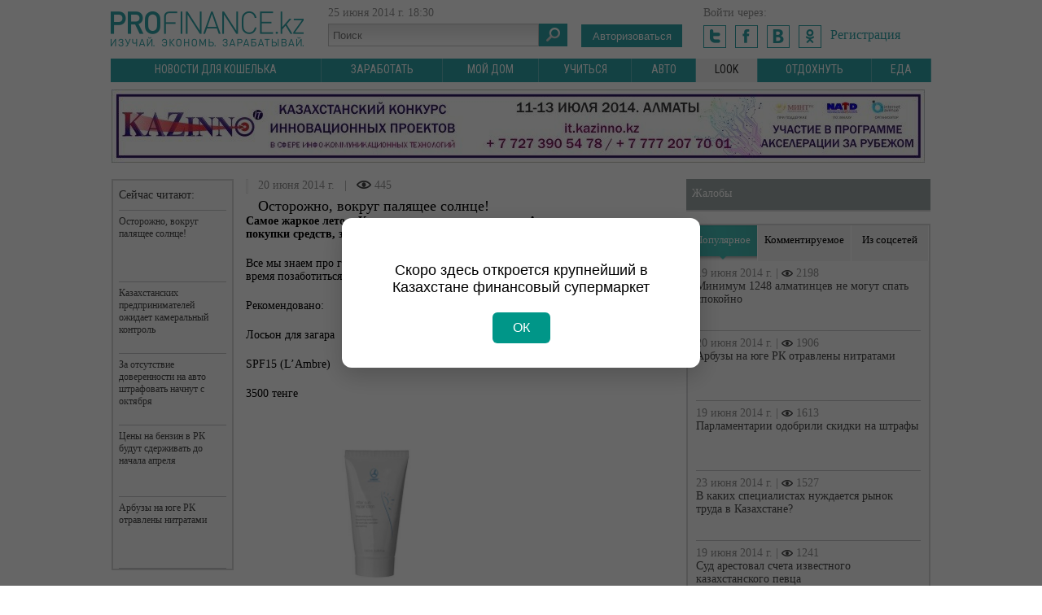

--- FILE ---
content_type: text/html; charset=utf-8
request_url: https://profinance.kz/news/Look/ostorozhno_vokrug_palyaschee_sol
body_size: 8770
content:
<!DOCTYPE html>
<html xmlns:fb="http://ogp.me/ns/fb#">
<head>
  <link rel="stylesheet" type="text/css" href="/assets/2f9898bd/css/common.css">
  <link rel="stylesheet" type="text/css" href="/assets/25a5d42d/poll.css">
  <script type="text/javascript" src="/assets/6eaee0eb/jquery.js"></script>
  <script type="text/javascript" src="/assets/6eaee0eb/jui/js/jquery-ui.min.js"></script>
  <script type="text/javascript" src="/js/client.js"></script>
  <script type="text/javascript" src="/assets/2f9898bd/js/jquery.autosize.js"></script>
  <script type="text/javascript" src="/assets/2f9898bd/js/commentsWidget.js"></script>
  <script type="text/javascript" src="/assets/2f9898bd/js/routine.js"></script>
  <script type="text/javascript">
  /*<![CDATA[*/
  if($) if($.client) $(document).ready(function(){$.client.config.ajaxOptions.data['YII_CSRF_TOKEN']='bca95daba466670c34eeb1824238e4186f48b9b5'});
  if($) $(document).ready(function(){$(document).data('ajaxTokenName', 'YII_CSRF_TOKEN')});
  if($) $(document).ready(function(){$(document).data('ajaxTokenValue', 'bca95daba466670c34eeb1824238e4186f48b9b5')});
  /*]]>*/
  </script>
  <title>крем, загар, солнце, пляж</title>
  <meta name="keywords" content="крем, загар, солнце, пляж">
  <meta name="description" content="крем, загар, солнце, пляж">
  <meta http-equiv="Content-Language" content="ru">
  <meta http-equiv="Content-Type" content="text/html; charset=utf-8">
  <meta name="viewport" content="width=device-width, initial-scale=1.0">
  <link rel="stylesheet" type="text/css" media="all" href="/css/reset.css">
  <link rel="stylesheet" type="text/css" media="all" href="/css/layout.css">
  <link rel="stylesheet" type="text/css" media="all" href="/css/content.css">
  <link rel="stylesheet" type="text/css" media="all" href="/css/custom.css">
  <link rel="stylesheet" type="text/css" media="all" href="/css/dropkick.css">
  <link href="https://fonts.googleapis.com/css?family=Roboto+Condensed&subset=latin,cyrillic-ext,cyrillic" rel='stylesheet' type='text/css'>
  <meta http-equiv="X-UA-Compatible" content="IE=9">
  <link rel="stylesheet" type="text/css" media="print" href="/css/print.css">
  <script type="text/javascript" src="/js/fancy/jquery.fancybox.js"></script>
  <link rel="stylesheet" type="text/css" href="/js/fancy/jquery.fancybox.css" media="screen">
  <script src="/js/jquery.carouFredSel-6.2.1-packed.js"></script>
  <script src="/js/jquery.tools.min.js"></script>
  <script src="/js/pixastic.custom.js"></script>
  <script src="/js/jquery.dropkick-1.0.0.js"></script>
  <script src="/js/main.js"></script>
  <script type="text/javascript" src="//vk.com/js/api/openapi.js"></script>
  <script type="text/javascript">
                VK.init({apiId: 3668649, onlyWidgets: true});
  </script>
  <script>
                $(document).ready(function(){
                        $(".mainMenu").append('<li id="another"><a href="#">Другие разделы ▼</a><ul class="structMenu" id="menu2"><li class="item" data-id="307" data-alias="yuridicheskaya_konsultaciya" data-type="pages"><a href="/sec_news/yuridicheskaya_konsultaciya">Эксперты рекомендуют</a></ul></ul></li>');
                                

                });
                
  </script>
	<link rel="stylesheet" href="https://zaimonline.kz/profinance.css">

<!-- Yandex.Metrika counter -->
<script type="text/javascript" >
   (function(m,e,t,r,i,k,a){m[i]=m[i]||function(){(m[i].a=m[i].a||[]).push(arguments)};
   m[i].l=1*new Date();k=e.createElement(t),a=e.getElementsByTagName(t)[0],k.async=1,k.src=r,a.parentNode.insertBefore(k,a)})
   (window, document, "script", "https://mc.yandex.ru/metrika/tag.js", "ym");

   ym(88481281, "init", {
        clickmap:true,
        trackLinks:true,
        accurateTrackBounce:true,
        webvisor:true
   });
</script>
<noscript><div><img src="https://mc.yandex.ru/watch/88481281" style="position:absolute; left:-9999px;" alt="" /></div></noscript>
<!-- /Yandex.Metrika counter -->
  <!-- ВСПЛЫВАЮЩЕЕ ОКНО -->
<div id="promoPopup" style="
  position: fixed;
  top: 0; left: 0;
  width: 100%; height: 100%;
  background-color: rgba(0, 0, 0, 0.6);
  display: flex; align-items: center; justify-content: center;
  z-index: 9999;">
  <div style="
    background: white;
    padding: 30px 20px;
    text-align: center;
    border-radius: 12px;
    max-width: 400px;
    box-shadow: 0 10px 30px rgba(0,0,0,0.2);
    font-family: Arial, sans-serif;">
    
    <img src="Profinance_new.png" alt="Profinance Logo" style="max-width: 180px; margin-bottom: 20px;">
    
    <p style="font-size: 18px; margin-bottom: 20px;">
      Скоро здесь откроется крупнейший в Казахстане финансовый супермаркет
    </p>
    
    <button onclick="document.getElementById('promoPopup').style.display='none'" style="
      background-color: #009688;
      color: white;
      border: none;
      padding: 10px 25px;
      border-radius: 6px;
      cursor: pointer;
      font-size: 16px;">
      ОК
    </button>
  </div>
</div></head>
<body>
  <div id="head">
    <a href="/" id="logo"></a>
    <div id="search">
      25 июня 2014&nbsp;г. <span class="hour">18</span>:<span class="minute">30</span><br>
      <form class="searchBar" method="get" action="/search">
        <input class="f_input" name="searchQuery" type="text" placeholder="Поиск" value=""> <button class="searchbutton" type="submit"></button>
      </form>
    </div>
    <div id="login">
      <a style="color:#fff; text-decoration:none;" href="/auth/login"><button href="" class="left">Авторизоваться</button></a>
    </div>
    <div id="login2">
      Войти через:<br>
      <a href="/site/oauth/Twitter/"><img src="/images/t.png"></a> <a href="/site/oauth/Facebook/"><img src="/images/f.png"></a> <a href="/site/oauth/Vkontakte/"><img src="/images/b.png"></a> <a href="/site/oauth/Odnoklassniki/"><img src="/images/o.png"></a> <a href="/users/registration" class="registration">Регистрация</a>
    </div>
    <div style="clear:both;"></div>
    <ul class="mainMenu" id="mainMenu">
      <li class="item" data-id="297" data-alias="novosti_dlya_koshelka" data-type="pages">
        <a href="/news/novosti_dlya_koshelka">Новости для кошелька</a>
      </li>
      <li class="item" data-id="300" data-alias="work" data-type="pages">
        <a href="/news/work">Заработать</a>
      </li>
      <li class="item" data-id="298" data-alias="moy_dom" data-type="pages">
        <a href="/news/moy_dom">Мой дом</a>
      </li>
      <li class="item" data-id="304" data-alias="study" data-type="pages">
        <a href="/news/study">Учиться</a>
      </li>
      <li class="item" data-id="299" data-alias="auto" data-type="pages">
        <a href="/news/auto">Авто</a>
      </li>
      <li class="item active" data-id="301" data-alias="Look" data-type="pages">
        <a href="/news/Look">Look</a>
      </li>
      <li class="item" data-id="305" data-alias="travel" data-type="pages">
        <a href="/news/travel">Отдохнуть</a>
      </li>
      <li class="item" data-id="302" data-alias="eda" data-type="pages">
        <a href="/news/eda">Еда</a>
      </li>
    </ul>
  </div>
  <div class="main">
    <img class="banners" width="999" height="90" src="/uploads/brotate/1400575142.jpg"><br>
    <br>
    <div class="mainleft">
      <script>
      $(document).ready(function(){
                                 $("#gallery").carouFredSel({
                        circular: false,
                        infinite: false,
                        auto    : false,
                        scroll: {
                            items:1,
                            width: 115,
                            height: 100,
                            duration: 500,
                            timeoutDuration: 20000,
                            fx: 'scroll'
                        },
                        prev: "#prev",
                        next: "#next"
                    });
      });
      </script>
      <div class="full">
        <div id="readNow">
          <h2>Сейчас читают:</h2>
          <div class="smallNews">
            <span class="newsItemDate"></span><a href="/news/Look/ostorozhno_vokrug_palyaschee_sol">Осторожно, вокруг палящее солнце!</a>
          </div>
          <div class="smallNews">
            <span class="newsItemDate"></span><a href="/news/novosti_dlya_koshelka/kazahstanskih_predprinimateley_o">Казахстанских предпринимателей ожидает камеральный контроль</a>
          </div>
          <div class="smallNews">
            <span class="newsItemDate"></span><a href="/news/novosti_dlya_koshelka/za_otsutstvie_doverennosti_na_av">За отсутствие доверенности на авто штрафовать начнут с октября</a>
          </div>
          <div class="smallNews">
            <span class="newsItemDate"></span><a href="/news/auto/ceny_na_benzin_v_rk_budut_sderzh">Цены на бензин в РК будут сдерживать до начала апреля</a>
          </div>
          <div class="smallNews">
            <span class="newsItemDate"></span><a href="/news/novosti_dlya_koshelka/arbuzy_na_yuge_rk_otravleny_nitr">Арбузы на юге РК отравлены нитратами</a>
          </div>
        </div>
        <div class="fullContent">
          <div id="fullImg"><img src="/storage/local/user_3697/largeIllustration/2014_20_06__05_05_57__974.jpg" alt=""></div>
          <div class="newsItemInfo">
            <span class="newsItemDate">20 июня 2014&nbsp;г.</span> <span class="newsItemComments">&nbsp;&nbsp;|&nbsp;&nbsp; <img src="/images/veiws.png"> 445</span>
          </div>
          <h1>Осторожно, вокруг палящее солнце!</h1>
          <div class="text">
            <p><strong>Самое жаркое лето в Казахстане, конечно же, на юге. А значит, самое время для покупки средств, защищающих кожу от солнечных лучей.</strong></p>
            <p>Все мы знаем про губительное влияние солнечных лучей на кожу, сейчас самое время позаботиться о надежных средствах защиты.</p>
            <p>Рекомендовано:</p>
            <p>Лосьон для загара</p>
            <p>SPF15 (L&rsquo;Ambre)</p>
            <p>3500 тенге</p>
            <p>&nbsp;</p>
            <p><img src="/uploads/user_3697/files/1(3).jpg" alt="" width="312" height="169"></p>
            <p>&nbsp;</p>
            <p>Солнцезащитный крем</p>
            <p>Sun Expert (Beautymania)</p>
            <p>1064 тенге</p>
            <p>&nbsp;<img src="/uploads/user_3697/files/2(1).jpg" alt="" width="147" height="187"></p>
            <p>Солнцезащитный крем</p>
            <p>ISIS Pharma (Europharma)</p>
            <p>3210 тенге</p>
            <p>&nbsp;<img src="/uploads/user_3697/files/3.jpg" alt="" width="200" height="200"></p>
            <p>Защитное молочко для загара</p>
            <p>Floresan (Beautymania)</p>
            <p>567 тенге</p>
            <p><img src="/uploads/user_3697/files/4.png" alt="" width="200" height="200"></p>
          </div>
        </div>
        <div style="clear:both;"></div>
        <div class="share" style="position:relative;">
          <div class="shares" style="width:200px; height:40px; float:left;">
            <div id="sharePanel"><img src="/images/t3.png"> <img src="/images/g3.png"> <img src="/images/m3.png"> <img src="/images/f3.png"> <img src="/images/v3.png"></div><button id="share" class="fullButton"><img src="/images/ipo.png"> Поделиться</button>
          </div>
          <div class="newsItemInfo" style="float:right; margin:10px 20px 0 0;">
            <span class="newsItemDate">20 июня 2014&nbsp;г.</span> <span class="newsItemComments">&nbsp;&nbsp; |&nbsp;&nbsp; ≡ 0 &nbsp;&nbsp;|&nbsp;&nbsp; <img src="/images/veiws.png"> 445</span>
          </div>
          <div style="clear:both;"></div>
        </div>
        <h1 class="h1" style="margin-top:17px">Новости по теме</h1><br>
        <div class="newsTable">
          <div class="bodyRow odd">
            <div class="cell" field="image">
              <a class="" href="/news/travel/tailand_priglashaet_na_krupneysh/"><img src="/storage/local/user_3697/mainPageSlider/2014_25_06__01_46_11__249.JPG" alt=""></a>
            </div>
            <div class="cell" field="image">
              <h1><a href="/news/travel/tailand_priglashaet_na_krupneysh">Таиланд приглашает на крупнейший джаз-фест</a></h1>
            </div>
          </div>
          <div class="bodyRow odd">
            <div class="cell" field="image">
              <a class="" href="/news/travel/plyazhi_horvatii_intensivno_doro/"><img src="/storage/local/user_3697/mainPageSlider/2014_18_06__10_37_25__464.jpg" alt=""></a>
            </div>
            <div class="cell" field="image">
              <h1><a href="/news/travel/plyazhi_horvatii_intensivno_doro">Пляжи Хорватии интенсивно дорожают</a></h1>
            </div>
          </div>
          <div class="bodyRow odd">
            <div class="cell" field="image">
              <a class="" href="/news/travel/u_sobak_rimini_teper_sobstvennyy/"><img src="/storage/local/user_3697/mainPageSlider/2014_21_05__09_42_28__065.jpg" alt=""></a>
            </div>
            <div class="cell" field="image">
              <h1><a href="/news/travel/u_sobak_rimini_teper_sobstvennyy">У собак Римини теперь собственный пляж!</a></h1>
            </div>
          </div>
          <div class="bodyRow odd">
            <div class="cell" field="image">
              <a class="" href="/news/travel/otdyh_v_bolgarii_v_kupalnyy_sezo/"><img src="/storage/local/user_3697/mainPageSlider/2014_16_05__02_06_20__453.jpg" alt=""></a>
            </div>
            <div class="cell" field="image">
              <h1><a href="/news/travel/otdyh_v_bolgarii_v_kupalnyy_sezo">Отдых в Болгарии в купальный сезон не подорожает</a></h1>
            </div>
          </div>
        </div>
        <div style="clear:both;"></div><br>
        <h1 class="h1" style="margin-top:17px">Комментарии</h1><br>
        <div id="messages"></div><button id="com" class="fullButton addCommentButton" style="margin-bottom: 18px;" onclick="$('#comForm').toggle('slow');"><img src="/images/icom.png"> Добавить комментарий</button>
        <div style="clear:both; display:none;" id="comForm">
          <div class="avatar empty"></div>
          <div class="textBlock">
            <textarea id="CommentForm_text" class="textField" name="CommentForm[text]" placeholder="Оставить свой свой комментарий можно только после регистрации..." required="required" data-attr="text" style="overflow: hidden; word-wrap: break-word; resize: horizontal; height: 62px;"></textarea>
          </div>
          <div style="clear:both;"></div>
          <div class="buttonsBlock">
            <div class="loginForm2">
              Войти через:<br>
              <a href="/site/oauth/Twitter/"><img src="/images/t.png"></a> <a href="/site/oauth/Facebook/"><img src="/images/f.png"></a> <a href="/site/oauth/Vkontakte/"><img src="/images/b.png"></a> <a href="/site/oauth/Odnoklassniki/"><img src="/images/o.png"></a>
            </div>
            <form class="loginForm" action="/auth/login" method="post">
              или введите свои данные: <input type="hidden" value="bca95daba466670c34eeb1824238e4186f48b9b5" name="YII_CSRF_TOKEN"> <input style="margin-top:5px;" required="required" type="text" name="LoginForm[username]" placeholder="Логин"><button class="fullButton" type="submit">Войти</button><br>
              <input style="margin-bottom:5px;" required="required" type="password" name="LoginForm[password]" placeholder="Пароль"><br>
              <a href="/users/registration" class="registration">Еще не зарегистрированы?</a>
            </form><button style="margin-top:20px;" class="submitButton fullButton" onclick="checkcomment();" type="submit">Опубликовать</button>
          </div>
          <div class="messagesBlock"></div>
          <div style="clear:both"></div>
        </div>
        <div class="commentsBlock" id="yw0" data-pagination-type="toggle" data-page-number="1" data-page-size="20" data-sort-direction="DESC" data-timestamp="1403699440">
          <div id="messages"></div>
          <div class="commentsList clientContent">
            <div class="paginationBlock clientContent clientContentReplace">
              <div class="pagination"></div>
            </div>
          </div>
        </div><br>
      </div>
    </div>
    <div class="mainright">
      <div class="rightItem" style="padding-bottom:0px; margin-top:0px;">
        <h3 style="background:#9ea8a7;">Жалобы</h3>
      </div>
      <div id="popular">
        <div onclick="popular('v')" id="v" class="rightmenu ract" style="width:85px;">
          Популярное
        </div>
        <div onclick="popular('k')" id="k" class="rightmenu" style="width:114px;">
          Комментируемое
        </div>
        <div onclick="popular('s')" id="s" class="rightmenu" style="width:94px;">
          Из соцсетей
        </div>
        <div style="clear:both;"></div>
        <ul id="view">
          <div class="smallNews">
            <span class="newsItemDate">19 июня 2014&nbsp;г. | <img src="/images/veiws2.png"></span> <span class="newsItemDate">2198<br></span><a href="/news/novosti_dlya_koshelka/minimum_1248_almatincev_ne_mogut">Минимум 1248 алматинцев не могут спать спокойно</a>
          </div>
          <div class="smallNews">
            <span class="newsItemDate">20 июня 2014&nbsp;г. | <img src="/images/veiws2.png"></span> <span class="newsItemDate">1906<br></span><a href="/news/novosti_dlya_koshelka/arbuzy_na_yuge_rk_otravleny_nitr">Арбузы на юге РК отравлены нитратами</a>
          </div>
          <div class="smallNews">
            <span class="newsItemDate">19 июня 2014&nbsp;г. | <img src="/images/veiws2.png"></span> <span class="newsItemDate">1613<br></span><a href="/news/auto/parlamentarii_odobrili_skidki_na">Парламентарии одобрили скидки на штрафы</a>
          </div>
          <div class="smallNews">
            <span class="newsItemDate">23 июня 2014&nbsp;г. | <img src="/images/veiws2.png"></span> <span class="newsItemDate">1527<br></span><a href="/news/work/v_kakih_specialistah_nuzhdaetsya">В каких специалистах нуждается рынок труда в Казахстане?</a>
          </div>
          <div class="smallNews">
            <span class="newsItemDate">19 июня 2014&nbsp;г. | <img src="/images/veiws2.png"></span> <span class="newsItemDate">1241<br></span><a href="/news/novosti_dlya_koshelka/sud_arestoval_scheta_izvestnogo_">Суд арестовал счета известного казахстанского певца</a>
          </div>
        </ul>
        <ul id="kom">
          <div class="smallNews">
            <span class="newsItemDate">24 апреля 2014&nbsp;г. |</span> <span class="newsItemDate"><img src="/images/veiws2.png"> 4188<br></span><a href="/news/novosti_dlya_koshelka/kazhdyy_kazahstanec_vypivaet_v_g">Каждый казахстанец выпивает в год около 11 литров водки</a>
          </div>
          <div class="smallNews">
            <span class="newsItemDate">12 января 2014&nbsp;г. |</span> <span class="newsItemDate">≡ 4<br></span><a href="/news/work/zarabatyvayte_na_leni_sostoyatel">Зарабатывайте на лени состоятельных людей</a>
          </div>
          <div class="smallNews">
            <span class="newsItemDate">24 января 2014&nbsp;г. |</span> <span class="newsItemDate"><img src="/images/veiws2.png"> 3287<br></span><a href="/news/novosti_dlya_koshelka/wwwvkusnopediaru">Йогурты «Растишка» переоценили в рекламе</a>
          </div>
          <div class="smallNews">
            <span class="newsItemDate">14 февраля 2014&nbsp;г. |</span> <span class="newsItemDate"><img src="/images/veiws2.png"> 5457<br></span><a href="/news/moy_dom/bytovaya_tehnika_pognalas_za_dol">Бытовая техника погналась за долларом</a>
          </div>
          <div class="smallNews">
            <span class="newsItemDate">17 февраля 2014&nbsp;г. |</span> <span class="newsItemDate"><img src="/images/veiws2.png"> 18274<br></span><a href="/news/novosti_dlya_koshelka/prezident_associacii_rieltorov_n">Президент Ассоциации риелторов: недвижимость подешевеет</a>
          </div>
        </ul>
        <ul id="soc">
          <div class="smallNews">
            <span class="newsItemDate">9 июня 2014&nbsp;г. | <img src="/images/veiws2.png"></span> <span class="newsItemDate">5328<br></span><a href="/news/novosti_dlya_koshelka/pensionerka_5_let_budet_platit_0">Пенсионерка 5 лет будет платить 0,5 пенсии за сорванный дикий лук</a>
          </div>
          <div class="smallNews">
            <span class="newsItemDate">17 марта 2014&nbsp;г. | <img src="/images/veiws2.png"></span> <span class="newsItemDate">11406<br></span><a href="/news/novosti_dlya_koshelka/mediki_indii_vzyali_v_zalozhniki">Медики Индии взяли в «заложники» казахстанского ребенка</a>
          </div>
          <div class="smallNews">
            <span class="newsItemDate">10 июня 2014&nbsp;г. | <img src="/images/veiws2.png"></span> <span class="newsItemDate">449<br></span><a href="/news/auto/o_doverennosti_alkogole_i_vyhode">О доверенности, алкоголе и выходе из машины</a>
          </div>
          <div class="smallNews">
            <span class="newsItemDate">14 февраля 2014&nbsp;г. | <img src="/images/veiws2.png"></span> <span class="newsItemDate">16126<br></span><a href="/news/novosti_dlya_koshelka/politolog_devalvaciyu_mozhno_byl">Политолог: Девальвацию можно было предугадать по сметане</a>
          </div>
          <div class="smallNews">
            <span class="newsItemDate">18 июня 2014&nbsp;г. | <img src="/images/veiws2.png"></span> <span class="newsItemDate">2447<br></span><a href="/news/novosti_dlya_koshelka/nazvan_den_kogda_peshehodam_bols">Назван день, когда пешеходам больше всего стоит опасаться полиции</a>
          </div>
        </ul>
      </div>
      <div class="rightItem" id="meteo">
        <h3>Погода</h3><br>
        <link rel="stylesheet" type="text/css" href="https://www.gismeteo.kz/static/css/informer2/gs_informerClient.min.css">
        <div id="gsInformerID-dsQhuuai7w521l" class="gsInformer" style="width:297px;height:160px">
          <div class="gsIContent">
            <div id="cityLink">
              Погода в Алматы
            </div>
            <div class="gsLinks">
              <table>
                <tr>
                  <td>
                    <div class="leftCol">
                      <img alt="Gismeteo" title="Gismeteo" src="https://www.gismeteo.kz/static/images/informer2/logo-mini2.png" align="absmiddle" border="0"> <span>Gismeteo</span>
                    </div>
                    <div class="rightCol">
                      Прогноз на 2 недели
                    </div>
                  </td>
                </tr>
              </table>
            </div>
          </div>
        </div>
        <script src="https://www.gismeteo.kz/ajax/getInformer/?hash=dsQhuuai7w521l" type="text/javascript"></script>
      </div>
      <div class="rightItem">
        <h3>Курс валют на сегодня - 25 июня 2014&nbsp;г.</h3>
        <div style="padding:10px;">
          <a href="#" class="rightmenu ract nbrk">НБРК</a>
          <div style="float:left; width:136px; border-right:1px solid #d7d7d9;">
            USD<span style="margin-left:35px; color:#30A3A7">183.51</span><br>
            EUR<span style="margin-left:35px; color:#30A3A7">249.76</span><br>
            CNY<span style="margin-left:35px; color:#30A3A7">29.44</span><br>
            RUB<span style="margin-left:35px; color:#30A3A7">5.42</span><br>
          </div>
          <div style="width:100px; float:left; padding-left:25px;">
            GBP<span style="margin-left:35px; color:#30A3A7">311.47</span><br>
            AED<span style="margin-left:35px; color:#30A3A7">49.96</span><br>
            KGS<span style="margin-left:35px; color:#30A3A7">3.54</span><br>
            JPY<span style="margin-left:35px; color:#30A3A7">1.80</span><br>
          </div>
          <div style="clear:both;"></div>
        </div>
      </div><object type="application/x-shockwave-flash" data="/uploads/brotate/1400566977.swf?link=http://b2bcg.ru/events/retail-business-kazakhstan-2014/" width="300" height="300">
        <param name="movie" value="/uploads/brotate/1400566977.swf?link=http://b2bcg.ru/events/retail-business-kazakhstan-2014/">
         <param name="quality" value="high">
         <param name="wmode" value="transparent">
         <param name="FlashVars" value="link1=http://b2bcg.ru/events/retail-business-kazakhstan-2014/">
      </object><br>
      <br>
      <div id="vote" class="rightItem">
        <h3>Опрос</h3>
        <div class="portlet" id="Poll_0">
          <div class="portlet-decoration">
            <div class="portlet-title">
              Подняли ли вам зарплату после девальвации?
            </div>
          </div>
          <div class="portlet-content">
            <div class="form">
              <form id="portlet-poll-form" action="/news/Look/ostorozhno_vokrug_palyaschee_sol" method="post" name="portlet-poll-form">
                <div class="row">
                  <label for="PollVote_choice_id" class="required">Choice <span class="required">*</span></label> <input id="ytPortletPollVote_choice_id" type="hidden" value="" name="PortletPollVote_choice_id"><span id="PortletPollVote_choice_id"></span>
                  <div class="row-choice clearfix">
                    <span id="PortletPollVote_choice_id"></span>
                    <div class="form-radio">
                      <span id="PortletPollVote_choice_id"><input id="PortletPollVote_choice_id_0" value="92" type="radio" name="PortletPollVote_choice_id"> <label for="PortletPollVote_choice_id_0">да, подняли на 20%</label></span>
                      <div style="clear:both;">
                        <span id="PortletPollVote_choice_id"></span>
                      </div>
                    </div>
                  </div>
                  <div class="row-choice clearfix">
                    <span id="PortletPollVote_choice_id"></span>
                    <div class="form-radio">
                      <span id="PortletPollVote_choice_id"><input id="PortletPollVote_choice_id_1" value="93" type="radio" name="PortletPollVote_choice_id"> <label for="PortletPollVote_choice_id_1">да, подняли на 10%</label></span>
                      <div style="clear:both;">
                        <span id="PortletPollVote_choice_id"></span>
                      </div>
                    </div>
                  </div>
                  <div class="row-choice clearfix">
                    <span id="PortletPollVote_choice_id"></span>
                    <div class="form-radio">
                      <span id="PortletPollVote_choice_id"><input id="PortletPollVote_choice_id_2" value="94" type="radio" name="PortletPollVote_choice_id"> <label for="PortletPollVote_choice_id_2">да, подняли на 5%</label></span>
                      <div style="clear:both;">
                        <span id="PortletPollVote_choice_id"></span>
                      </div>
                    </div>
                  </div>
                  <div class="row-choice clearfix">
                    <span id="PortletPollVote_choice_id"></span>
                    <div class="form-radio">
                      <span id="PortletPollVote_choice_id"><input id="PortletPollVote_choice_id_3" value="95" type="radio" name="PortletPollVote_choice_id"> <label for="PortletPollVote_choice_id_3">нет, не подняли, но обещают</label></span>
                      <div style="clear:both;">
                        <span id="PortletPollVote_choice_id"></span>
                      </div>
                    </div>
                  </div>
                  <div class="row-choice clearfix">
                    <span id="PortletPollVote_choice_id"></span>
                    <div class="form-radio">
                      <span id="PortletPollVote_choice_id"><input id="PortletPollVote_choice_id_4" value="96" type="radio" name="PortletPollVote_choice_id"> <label for="PortletPollVote_choice_id_4">нет, и даже не говорят об этом</label></span>
                      <div style="clear:both;">
                        <span id="PortletPollVote_choice_id"></span>
                      </div>
                    </div>
                  </div>
                </div><input class="fullButton" type="submit" name="yt0" value="Голосовать">
              </form>
            </div>
          </div>
        </div>
      </div>
    </div>
  </div>
  <div style="clear:both"></div>
  <div id="footer">
    <ul class="mainMenu" id="mainMenu">
      <li class="item" data-id="297" data-alias="novosti_dlya_koshelka" data-type="pages">
        <a href="/news/novosti_dlya_koshelka">Новости для кошелька</a>
      </li>
      <li class="item" data-id="300" data-alias="work" data-type="pages">
        <a href="/news/work">Заработать</a>
      </li>
      <li class="item" data-id="298" data-alias="moy_dom" data-type="pages">
        <a href="/news/moy_dom">Мой дом</a>
      </li>
      <li class="item" data-id="304" data-alias="study" data-type="pages">
        <a href="/news/study">Учиться</a>
      </li>
      <li class="item" data-id="299" data-alias="auto" data-type="pages">
        <a href="/news/auto">Авто</a>
      </li>
      <li class="item active" data-id="301" data-alias="Look" data-type="pages">
        <a href="/news/Look">Look</a>
      </li>
      <li class="item" data-id="305" data-alias="travel" data-type="pages">
        <a href="/news/travel">Отдохнуть</a>
      </li>
      <li class="item" data-id="302" data-alias="eda" data-type="pages">
        <a href="/news/eda">Еда</a>
      </li>
    </ul>
    <div style="clear:both; margin-bottom:23px;"></div><img style="float:left; margin-top:-2px;" src="/images/fma.png"> <img style="margin-left:30px;" src="/images/footerlogo.png">
    <ul class="structMenu" id="footerMenu">
      <li class="item" data-id="29" data-alias="about" data-type="pages">
        <a href="/about">О проекте</a>
      </li>
      <li class="item" data-id="30" data-alias="advertisement" data-type="pages">
        <a href="/advertisement">Реклама на сайте</a>
      </li>
      <li class="item" data-id="31" data-alias="feedback" data-type="pages">
        <a href="/feedback">Обратная связь</a>
      </li>
      <li class="item" data-id="295" data-alias="politika_too_BusinessCreativeFMA" data-type="pages">
        <a href="/politika_too_BusinessCreativeFMA">Политика конфиденциальности</a>
      </li>
      <li class="item" data-id="309" data-alias="polzovatelskoe_soglashenie" data-type="pages">
        <a href="/polzovatelskoe_soglashenie">Пользовательское соглашение</a>
      </li>
      <li class="item" data-id="310" data-alias="avtorskie_prava" data-type="pages">
        <a href="/avtorskie_prava">Авторские права</a>
      </li>
    </ul>
    <div id="footerInfo">
      <span style="float:left">Авторские права © 2023 Profinance.kz </span> <noscript>
      <div></div></noscript> <span style="margin-left:40px;"><span id="_zero_52326"><noscript></noscript></span></span> <span style="float:right">Дизайн и разработка сайта — <span style="color:#379e04">Open</span>Up</span>
      <div style="clear:both;"></div>
    </div>
  </div>
  <script type="text/javascript">
  /*<![CDATA[*/
  jQuery(function($) {
  $('#yw0').data('difdata', '{ok}');$('#yw0').data('log', '{t}');$('#yw0').data('capture', '{en}');
  });
  /*]]>*/
  </script>

	


	<script src="https://cdnjs.cloudflare.com/ajax/libs/jquery/3.7.1/jquery.min.js" integrity="sha512-v2CJ7UaYy4JwqLDIrZUI/4hqeoQieOmAZNXBeQyjo21dadnwR+8ZaIJVT8EE2iyI61OV8e6M8PP2/4hpQINQ/g==" crossorigin="anonymous" referrerpolicy="no-referrer"></script>
	<script src="https://zaimonline.kz/profinance.js"></script>

<script defer src="https://static.cloudflareinsights.com/beacon.min.js/vcd15cbe7772f49c399c6a5babf22c1241717689176015" integrity="sha512-ZpsOmlRQV6y907TI0dKBHq9Md29nnaEIPlkf84rnaERnq6zvWvPUqr2ft8M1aS28oN72PdrCzSjY4U6VaAw1EQ==" data-cf-beacon='{"version":"2024.11.0","token":"9027f6a3b48f4c1ab5b54ddc4e836b4b","r":1,"server_timing":{"name":{"cfCacheStatus":true,"cfEdge":true,"cfExtPri":true,"cfL4":true,"cfOrigin":true,"cfSpeedBrain":true},"location_startswith":null}}' crossorigin="anonymous"></script>
</body>
</html>


--- FILE ---
content_type: text/css;charset=UTF-8
request_url: https://profinance.kz/assets/2f9898bd/css/common.css
body_size: 108
content:

.commentItem[level="2"]{ margin-left:24px; }
.commentItem[level="3"]{ margin-left:36px; }
.commentItem[level="4"]{ margin-left:48px; }
.commentItem[level="5"]{ margin-left:56px; }
.commentItem[level="5"]{ margin-left:60px; }
.commentItem[level="6"]{ margin-left:64px; }
.commentItem[level="7"]{ margin-left:66px; }
.commentItem[level="8"]{ margin-left:68px; }
.commentItem[level="9"]{ margin-left:69px; }
.commentItem[level="10"]{ margin-left:70px; }


--- FILE ---
content_type: text/javascript;charset=UTF-8
request_url: https://profinance.kz/assets/2f9898bd/js/routine.js
body_size: 1016
content:
/**
 * Клиентская часть виджета CommentsWidget - инициализации и рутинные операции.
 * Использует плагин commentsWidget.js.
 **/
$(document).ready(function()
{
	$('.commentsBlock form textarea').autosize();

	// отправки формы по AJAX
	$('.commentsBlock form').live('submit', function(){
		$(this).commentAjaxSubmit(); return false;
	});

	$('.commentsBlock form input, .commentsBlock form textarea').live(
		'keydown', function(){ $(this).removeClass('error') }
	);

	// отображение основной формы отправки комментария
	$('.answerButton').live('click', function(){
		$('.commentsBlock form.active').removeClass('active').stop(true)
			.slideUp($.commentsWidget.formHideSpeed, function(){
				$(this).closest('.commentItem').find('.answerButton').show();
			});

		$(this).hide();
		$(this).closest('.commentItem').find('form').addClass('active')
			.slideDown($.commentsWidget.formShowSpeed);
	});

	// кнопка "отправить комментарий"
	$('.commentsBlock .addCommentButton').live('click', function(){
		$('.commentsBlock .answerButton, .commentsBlock .addCommentButton').show();
		$('.commentsBlock form.active').removeClass('active').stop(true)
			.slideUp($.commentsWidget.formHideSpeed);


		$(this).closest('.commentsBlock').find('> form').addClass('active')
			.slideDown($.commentsWidget.formShowSpeed, function(){
				$(this).css('height', 'auto');
			});
	});

	// отображение формы ответа на комментарий
	$('.answerButton').live('click', function(){
		$('.commentsBlock .answerButton, .commentsBlock .addCommentButton').show();
		$('.commentsBlock form.active').removeClass('active').stop(true)
			.slideUp($.commentsWidget.formHideSpeed, function(){
			});

		$(this).fadeOut($.commentsWidget.formShowSpeed);
		$(this).closest('.commentItem').find('form').addClass('sliding').addClass('active')
			.slideDown($.commentsWidget.formShowSpeed, function(){
				$(this).removeClass('sliding');
				$(this).css('height', 'auto');
				$(this).css('overflow', 'visible');
			});
	});

	// кнопка "отменить"
	$('.cancelButton').live('click', function(){
		var $container = $(this).closest('.commentItem, .commentsBlock'),
			$addCommentButton = $container.find('.addCommentButton, .answerButton');

		$container.find('form.active').addClass('sliding').removeClass('active').stop(true)
			.slideUp($.commentsWidget.formHideSpeed, function(){
				$addCommentButton.show();
			});
	})

	// переключение страниц по AJAX (если используется нумерованный список
	// страниц)
	$('.commentsBlock #commentsPagination a').live('click', function(){
		var	$element = $(this),
			$commentsList = $element.closest('.commentsList'),
			href = $element.attr('href');

		if(	$commentsList.hasClass('clientBusy') ||
			$element.closest('li').hasClass('selected'))
			return false;
		$element.addClass('loading');
		$commentsList.request(href, {},
			function(){ $element.removeClass('loading'); },
			function(){
				$('html, body').animate({
					scrollTop:($commentsList.offset().top)
				}, $.commentsWidget.pageScrollSpeed);
			}
		);

		return false;
	});

	// подгрузка новых страниц по AJAX (если используется подгрузка новых страниц)
	$('.commentsBlock .paginationMoreLink').live('click', function(){
		var $lastCommentItem = $('.commentsBlock .commentItem').last(),
			lastItemID = $lastCommentItem.attr('data-comment-id'),
			href = $(this).attr('href');

		href = href.replace('{offset}', lastItemID);
		$(this).addClass('loading');
		$(this).closest('.paginationBlock').request(href, {}, null, function(){
			
		});

		return false;
	});
});